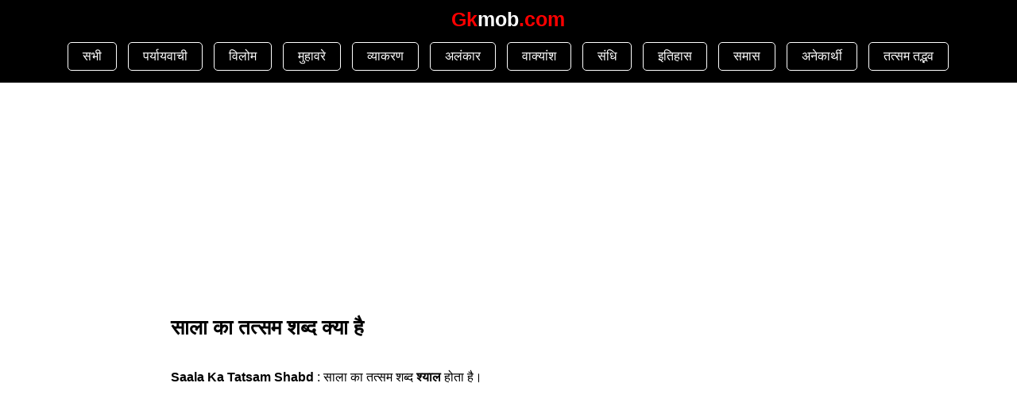

--- FILE ---
content_type: text/html; charset=UTF-8
request_url: https://gkmob.com/saala-ka-tatsam-shabd
body_size: 4422
content:
<!doctype html>
<html lang="en-US">
<head>
<script async src="https://pagead2.googlesyndication.com/pagead/js/adsbygoogle.js?client=ca-pub-8401504167086935"
     crossorigin="anonymous"></script>
 
    <meta http-equiv="Content-Type" content="text/html; charset=utf-8">
    <meta http-equiv="X-UA-Compatible" content="IE=edge">
    <meta name="viewport" content="width=device-width, initial-scale=1">
<meta name="robots" content="noodp">
    <link rel="preconnect" href="https://fonts.googleapis.com">
<link rel="preconnect" href="https://fonts.gstatic.com" crossorigin>



 <title>साला का तत्सम शब्द क्या है</title
  
<meta name="description" content="साला का तत्सम शब्द क्या है. saala ka tatsam shabd." >
<link rel="canonical" href="https://gkmob.com/saala-ka-tatsam-shabd">
      <style>/* Overlay background */

.redmorelink{text-align:center; margin:60px 0px;}.redmorelink a {display: inline-block;background: red;border: 2px solid #000;padding: 10px 30px;color: #fff;border-radius: 5px;font-weight: bold;}.singlebox p{text-transform: capitalize;}.fix-nav,.footer,.footer-ad,.header,.newlink,.pagination,.quotepage li,.related-list li,.uttar{text-align:center}.footer-box{padding:20px}.footer a,.footer-box h2,.footer-nav a,.logo-heading{color:#fff}.footer-box ul{padding-left:20px}.footer-nav{float:left;width:100%;background:#000;color:#fff}.footer-box li{float:left;width:50%}.important1,.read-more,.uttarbtn{background:#000;color:#fff;padding:9px 15px 5px;border-radius:4px;font-weight:900;font-size:16px}.catlink,.question p{margin:0!important}.question{margin-bottom:5px}.fix-nav,.pagination,.quotepage ol{padding:0}.uttar{margin-top:10px}.catlink a,.fix-nav a,.important,.newlink a,.related-list li a,.right-sidebar a,.uttar,body,h1,h2,h3{color:#000}.a2a_modal_body,.a2a_overlay,i.material-icons.fc-close-icon{display:none!important}.post_section h1{margin-bottom:15px}.all-listing li,.clickimg,.fix-nav a,.important,.pagination li,.uttar,nav a,p .important{display:inline-block}.fix-nav .new,.important{animation:.3s linear infinite blinker}.fix-nav .new,.fix-nav a,.important,.uttar{font-weight:700}.fix-nav,.footer-ad{width:100%;bottom:0}.all-listing li,.pagination li,.quotepage li,.right-sidebar ul{list-style:none}.quotepage li{padding:20px;border:1px solid #dcdcdc;margin:20px 0;border-radius:30px;font-size:20px;line-height:35px}.related-list ul,.right-sidebar ul{padding-left:0}.related-list li{float:left;list-style:none;width:100%;margin-bottom:30px;padding:15px 0;border:1px solid #dcdcdc}.catlink,.newlink{font-weight:700;color:#000}.post_section table{margin-bottom:20px;max-width:100%;width:100%}.post_section .table-div{overflow:auto}.post_section td,.post_section th{border:1px solid #dcdcdc;padding:5px 10px;font-size:16px}.clickimg,.fix-nav a{border-radius:10px}.fix-nav{float:left;position:fixed}.fix-nav a{background:#fff;padding:10px 18px}.fix-nav .new{color:#000!important}.related-list p,h5{margin:10px 0}.clickimg{background:#000;padding:10px;margin:15px auto;color:#fff;border-bottom:5px solid #666;min-width:160px}.newlink img{display:block;margin:5px auto 15px}@keyframes  blinker{50%{opacity:0}}#myHeader h4 a,time{color:red}.related-list p a,.right-sidebar a{display:block;border:1px solid #000}.related-list h5{color:#000;margin-bottom:0}.singlebox h1{margin-top:15px;color:#000}.singlebox p{margin:20px 0}.related-list p a{color:blue;padding:10px;border-radius:10px}#myHeader h4{margin:0 0 10px;font-size:25px}table,td,th{border-collapse:collapse}.footer-ad{background:#fff;position:fixed}.footer,.header{background:#000;float:left}body{line-height:28px;font-family:Roboto,Arial,sans-serif}.post_section h2,h1,h2,h3,h5,h6{font-size:26px}a,body{margin:0;text-decoration:none;padding:0}.right-sidebar ol{padding:0;margin-left:0;list-style:none}.right-sidebar li{margin-bottom:2px}h1,h4{margin:0}.right-sidebarin,.rightad{padding-top:0}.container{width:850px;margin:0 auto}.col-md-9{width:100%;float:left}.footer{color:#fff;padding:15px 0;width:100%}.header{padding:10px 2%;width:96%}.col-md-3{width:25%;float:left}.all-listing,.col-md-12{float:left;width:100%}h2,h3{margin:15px 0}nav a{color:#fff;padding:3px 18px;border:1px solid #fff;border-radius:5px;margin:5px}.pagination{margin:30px 0}.all-topics ul{margin:0;padding:0}.right-sidebarin h2{font-size:26px;margin-top:0}.right-sidebar a{padding:10px 15px;margin-bottom:10px;border-radius:10px}.post_section,.right_part ul{margin-top:20px}.post_section h2{margin-top:0;padding:0;margin-bottom:15px}.pagination a{display:inline-block;margin:1px;padding:6px 11px;background:#000;color:#fff}.all-listing{padding:30px 0}.all-listing li a{color:#000;display:inline-block;padding:10px 20px;border:1px solid #000;margin:15px 20px 0 0;border-radius:10px}@media (max-width:767px){.related-list li,.uttar{text-align:center}.col-md-3,.col-md-9{width:90%;float:none;padding:0!important;margin:0 auto}.container{float:left;width:100%!important}img{max-width:100%}.all-topics{width:90%;margin:0 auto}.footer-ad{display:block}.adsbygoogle{display:inline-block!important}.related-list li a{padding:0 15px}.uttar{margin-top:10px}.footer-box li{width:100%}}</style>
      

</head>

<body>
            <div class="header fix" id="myHeader">
    
    
 <h4> <a href="https://gkmob.com/">Gk<span class="logo-heading">mob</span>.com</a>

 
 </h4>


<nav> 
<span class="fix"><a href="https://gkmob.com/all">सभी</a> </span>
<a href="https://gkmob.com/tag/paryayvachi-shabd">पर्यायवाची </a>
<a href="https://gkmob.com/tag/vilom-shabd">विलोम</a>
<a href="https://gkmob.com/tag/muhavare">मुहावरे </a>
<a href="https://gkmob.com/tag/hindi-vyakaran">व्याकरण </a>
<a href="https://gkmob.com/tag/alankar">अलंकार</a>
<a href="https://gkmob.com/tag/anek-shabdon-ke-liye-ek-shabd">वाक्यांश </a>

<a href="https://gkmob.com/tag/sandhi-viched">संधि</a>
<a href="https://gkmob.com/tag/history">इतिहास</a>
<a href="https://gkmob.com/tag/samas">समास</a>

<a href="https://gkmob.com/tag/anekarthi-shabd">अनेकार्थी</a>
<a href="https://gkmob.com/tag/tatsam-shabd">तत्सम तद्भव</a>


</nav>

</div>    
      <div class="container">
     <div class="col-md-9">
        <div class="post_section">
           <div class="answerbox boximg singlebox">
    
<!-- post ad 1 -->
<ins class="adsbygoogle"
     style="display:inline-block;width:300px;height:250px"
     data-ad-client="ca-pub-8401504167086935"
     data-ad-slot="9583853386"></ins>
<script>
     (adsbygoogle = window.adsbygoogle || []).push({});
</script>

               
         <h1>साला का तत्सम शब्द क्या है </h1>

         
         
              <div class="table-div">
                  <p><strong>saala ka tatsam shabd </strong>: साला का तत्सम शब्द&nbsp;<strong>श्याल&nbsp;</strong>होता है।</p> 
                  
                 
              
              </div>
              
              
       <!-- post ad 2 -->
<ins class="adsbygoogle"
     style="display:inline-block;width:300px;height:250px"
     data-ad-client="ca-pub-8401504167086935"
     data-ad-slot="2603512061"></ins>
<script>
     (adsbygoogle = window.adsbygoogle || []).push({});
</script>
        
              
            
 <div class="redmorelink">
            <a href="https://gkmob.com/tag/tatsam-shabd">View More...</a>
        </div>
		 
		 
		 
		 
		 </div> 
		

           
           
        </div>
        
     <div class="right-sidebarin miltaul">  
    
    <div class="related-list">
        <h2>Similar to साला का तत्सम शब्द क्या है</h2>

                                    <div class="question">
                    <p>
                        <a href="https://gkmob.com/achal-ka-paryayvachi-shabd">
                            अचल का पर्यायवाची शब्द क्या है
                        </a>
                    </p>
                </div>

                                            <div class="question">
                    <p>
                        <a href="https://gkmob.com/angna-ka-paryayvachi-shabd">
                            अँगना का पर्यायवाची शब्द क्या है
                        </a>
                    </p>
                </div>

                                            <div class="question">
                    <p>
                        <a href="https://gkmob.com/chaaloo-ka-anekarthi-shabd">
                            चालू का अनेकार्थी शब्द क्या है
                        </a>
                    </p>
                </div>

                                            <div class="question">
                    <p>
                        <a href="https://gkmob.com/ekantwaas-ka-paryayvachi-shabd">
                            एकांतवास का पर्यायवाची शब्द क्या है
                        </a>
                    </p>
                </div>

                                            <div class="question">
                    <p>
                        <a href="https://gkmob.com/ghadi-ka-anekarthi-shabd">
                            घङी का अनेकार्थी शब्द क्या है
                        </a>
                    </p>
                </div>

                                            <div class="question">
                    <p>
                        <a href="https://gkmob.com/apheem-ka-tatsam-shabd">
                            अफीम का तत्सम शब्द क्या है
                        </a>
                    </p>
                </div>

                                            <div class="question">
                    <p>
                        <a href="https://gkmob.com/nimantran-ka-paryayvachi-shabd">
                            निमंत्रण का पर्यायवाची शब्द क्या है
                        </a>
                    </p>
                </div>

                                            <div class="question">
                    <p>
                        <a href="https://gkmob.com/kona-ka-tatsam-shabd">
                            कोना का तत्सम शब्द क्या है
                        </a>
                    </p>
                </div>

                                            <div class="question">
                    <p>
                        <a href="https://gkmob.com/rama-ka-paryayvachi-shabd">
                            रमा का पर्यायवाची शब्द क्या है
                        </a>
                    </p>
                </div>

                                            <div class="question">
                    <p>
                        <a href="https://gkmob.com/atal-ka-paryayvachi-shabd">
                            अटल का पर्यायवाची शब्द क्या है
                        </a>
                    </p>
                </div>

                                    <div class="class10">
                      
<!-- ad10 -->
<ins class="adsbygoogle"
     style="display:inline-block;width:300px;height:250px"
     data-ad-client="ca-pub-8401504167086935"
     data-ad-slot="2965017211"></ins>
<script>
     (adsbygoogle = window.adsbygoogle || []).push({});
</script></div>
                                            <div class="question">
                    <p>
                        <a href="https://gkmob.com/dafha-ka-paryayvachi-shabd">
                            दफा का पर्यायवाची शब्द क्या है
                        </a>
                    </p>
                </div>

                                            <div class="question">
                    <p>
                        <a href="https://gkmob.com/sawnla-ka-paryayvachi-shabd">
                            साँवला का पर्यायवाची शब्द क्या है
                        </a>
                    </p>
                </div>

                                            <div class="question">
                    <p>
                        <a href="https://gkmob.com/nashwar-ka-paryayvachi-shbad">
                            नश्वर का पर्यायवाची शब्द क्या है
                        </a>
                    </p>
                </div>

                                            <div class="question">
                    <p>
                        <a href="https://gkmob.com/ganvar-ka-paryayvachi-shabd">
                            गँवार का पर्यायवाची शब्द क्या है
                        </a>
                    </p>
                </div>

                                            <div class="question">
                    <p>
                        <a href="https://gkmob.com/mamuli-ka-paryayvachi-shabd">
                            मामूली का पर्यायवाची शब्द क्या है
                        </a>
                    </p>
                </div>

                                            <div class="question">
                    <p>
                        <a href="https://gkmob.com/adhikans-ka-paryayvachi-shabd">
                            अधिकांश का पर्यायवाची शब्द क्या है
                        </a>
                    </p>
                </div>

                                            <div class="question">
                    <p>
                        <a href="https://gkmob.com/nistabdhata-ka-paryayvachi-shabd">
                            निस्तब्धता का पर्यायवाची शब्द क्या है
                        </a>
                    </p>
                </div>

                                            <div class="question">
                    <p>
                        <a href="https://gkmob.com/avyavasthit-ka-paryayvachi-shabd">
                            अव्यवस्थित का पर्यायवाची शब्द क्या है
                        </a>
                    </p>
                </div>

                                            <div class="question">
                    <p>
                        <a href="https://gkmob.com/pyaas-ka-tatsam-shabd">
                            प्यास का तत्सम शब्द क्या है
                        </a>
                    </p>
                </div>

                                            <div class="question">
                    <p>
                        <a href="https://gkmob.com/baheliya-ka-paryayvachi-shabd">
                            बहेलिया का पर्यायवाची शब्द क्या है
                        </a>
                    </p>
                </div>

                                    <div class="class20">
                     
<!-- ad20 -->
<ins class="adsbygoogle"
     style="display:inline-block;width:300px;height:250px"
     data-ad-client="ca-pub-8401504167086935"
     data-ad-slot="8389330750"></ins>
<script>
     (adsbygoogle = window.adsbygoogle || []).push({});
</script>
                        </div>
                                            <div class="question">
                    <p>
                        <a href="https://gkmob.com/bhasha-ka-paryayvachi-shabd">
                            भाषा विज्ञान का पर्यायवाची शब्द क्या है
                        </a>
                    </p>
                </div>

                                            <div class="question">
                    <p>
                        <a href="https://gkmob.com/jhansa-ka-paryayvachi-shabd">
                            झाँसा का पर्यायवाची शब्द क्या है
                        </a>
                    </p>
                </div>

                                            <div class="question">
                    <p>
                        <a href="https://gkmob.com/ghrit-ka-paryayvachi-shabd">
                            घृत का पर्यायवाची शब्द क्या है
                        </a>
                    </p>
                </div>

                                            <div class="question">
                    <p>
                        <a href="https://gkmob.com/chitera-ka-tatsam-shabd">
                            चितेरा का तत्सम शब्द क्या है
                        </a>
                    </p>
                </div>

                                            <div class="question">
                    <p>
                        <a href="https://gkmob.com/golee-ka-anekarthi-shabd">
                            गोली का अनेकार्थी शब्द क्या है
                        </a>
                    </p>
                </div>

                                            <div class="question">
                    <p>
                        <a href="https://gkmob.com/thamna-ka-tatsam-shabd">
                            थामना का तत्सम शब्द क्या है
                        </a>
                    </p>
                </div>

                                            <div class="question">
                    <p>
                        <a href="https://gkmob.com/bhand-ka-tatsam-shabd">
                            भांड का तत्सम शब्द क्या है
                        </a>
                    </p>
                </div>

                                            <div class="question">
                    <p>
                        <a href="https://gkmob.com/pankh-ka-paryayvachi-shabd">
                            पंख का पर्यायवाची शब्द क्या है
                        </a>
                    </p>
                </div>

                                            <div class="question">
                    <p>
                        <a href="https://gkmob.com/dwij-ka-anekarthi-shabd">
                            द्विज का अनेकार्थी शब्द क्या है
                        </a>
                    </p>
                </div>

                                            <div class="question">
                    <p>
                        <a href="https://gkmob.com/likhit-ka-vilom-shabd">
                            लिखित का विलोम शब्द क्या है
                        </a>
                    </p>
                </div>

                                    <div class="class30">
                   
<!-- d30 -->
<ins class="adsbygoogle"
     style="display:inline-block;width:300px;height:250px"
     data-ad-client="ca-pub-8401504167086935"
     data-ad-slot="6585294493"></ins>
<script>
     (adsbygoogle = window.adsbygoogle || []).push({});
</script>
                    </div>
                                            <div class="question">
                    <p>
                        <a href="https://gkmob.com/padhai-ka-paryayvachi-shabd">
                            पढ़ाई का पर्यायवाची शब्द क्या है
                        </a>
                    </p>
                </div>

                                            <div class="question">
                    <p>
                        <a href="https://gkmob.com/jyoti-ka-vilom-shabd">
                            ज्योति का विलोम शब्द क्या है
                        </a>
                    </p>
                </div>

                                            <div class="question">
                    <p>
                        <a href="https://gkmob.com/keerti-ka-paryayvachi-shabd">
                            कीर्ति का पर्यायवाची शब्द क्या है
                        </a>
                    </p>
                </div>

                                            <div class="question">
                    <p>
                        <a href="https://gkmob.com/maatha-ka-tatsam-shabd">
                            माथा का तत्सम शब्द क्या है
                        </a>
                    </p>
                </div>

                                            <div class="question">
                    <p>
                        <a href="https://gkmob.com/mrig-ka-paryayvachi-shabd">
                            मृग का पर्यायवाची शब्द क्या है
                        </a>
                    </p>
                </div>

                                            <div class="question">
                    <p>
                        <a href="https://gkmob.com/partihar-ka-paryayvachi-shabd">
                            प्रतिहार का पर्यायवाची शब्द क्या है
                        </a>
                    </p>
                </div>

                                            <div class="question">
                    <p>
                        <a href="https://gkmob.com/avar-ka-vilom-shabd">
                            अवर का विलोम शब्द क्या है
                        </a>
                    </p>
                </div>

                                            <div class="question">
                    <p>
                        <a href="https://gkmob.com/upjau-ka-paryayvachi-shabd">
                            उपजाऊ का पर्यायवाची शब्द क्या है
                        </a>
                    </p>
                </div>

                                            <div class="question">
                    <p>
                        <a href="https://gkmob.com/rusk-ka-paryayvachi-shabd">
                            रश्क का पर्यायवाची शब्द क्या है
                        </a>
                    </p>
                </div>

                                            <div class="question">
                    <p>
                        <a href="https://gkmob.com/sadhu-ka-paryayvachi-shabd">
                            साधु का पर्यायवाची शब्द क्या है
                        </a>
                    </p>
                </div>

                                    <div class="class40">
                  
<!-- ad40 -->
<ins class="adsbygoogle"
     style="display:inline-block;width:300px;height:250px"
     data-ad-client="ca-pub-8401504167086935"
     data-ad-slot="5272212825"></ins>
<script>
     (adsbygoogle = window.adsbygoogle || []).push({});
</script>
                    </div>
                                            <div class="question">
                    <p>
                        <a href="https://gkmob.com/cheeta-ka-tatsam-shabd">
                            चीता का तत्सम शब्द क्या है
                        </a>
                    </p>
                </div>

                                            <div class="question">
                    <p>
                        <a href="https://gkmob.com/prayog-ka-vilom-shabd">
                            प्रयोग का विलोम शब्द क्या है
                        </a>
                    </p>
                </div>

                                            <div class="question">
                    <p>
                        <a href="https://gkmob.com/dushman-ka-paryayvachi-shabd">
                            दुश्मन का पर्यायवाची शब्द क्या है
                        </a>
                    </p>
                </div>

                                            <div class="question">
                    <p>
                        <a href="https://gkmob.com/purva-ka-vilom-shabd">
                            पूर्व का विलोम शब्द क्या है
                        </a>
                    </p>
                </div>

                                            <div class="question">
                    <p>
                        <a href="https://gkmob.com/apsakuni-ka-paryayvachi-shabd">
                            अपशकुनी का पर्यायवाची शब्द क्या है
                        </a>
                    </p>
                </div>

                                            <div class="question">
                    <p>
                        <a href="https://gkmob.com/amrit-ka-vilom-shabd">
                            अमृत का विलोम शब्द क्या है
                        </a>
                    </p>
                </div>

                                            <div class="question">
                    <p>
                        <a href="https://gkmob.com/gadya-ka-vilom-shabd">
                            गद्य का विलोम शब्द क्या है
                        </a>
                    </p>
                </div>

                                            <div class="question">
                    <p>
                        <a href="https://gkmob.com/andhkaar-ka-vilom-shabd">
                            अन्धकार का विलोम शब्द क्या है
                        </a>
                    </p>
                </div>

                                            <div class="question">
                    <p>
                        <a href="https://gkmob.com/bajrang-ka-tatsam-shabd">
                            बरजंग का तत्सम शब्द क्या है
                        </a>
                    </p>
                </div>

                                            <div class="question">
                    <p>
                        <a href="https://gkmob.com/dakcha-ka-paryayvachi-shabd">
                            दक्ष का पर्यायवाची शब्द क्या है
                        </a>
                    </p>
                </div>

                                    <div class="class50">
                       
<!-- ad50 -->
<ins class="adsbygoogle"
     style="display:inline-block;width:300px;height:250px"
     data-ad-client="ca-pub-8401504167086935"
     data-ad-slot="2646049487"></ins>
<script>
     (adsbygoogle = window.adsbygoogle || []).push({});
</script>
                        </div>
                                            <div class="question">
                    <p>
                        <a href="https://gkmob.com/urdhvgami-ka-vilom-shabd">
                            उर्ध्वगामी का विलोम शब्द क्या है
                        </a>
                    </p>
                </div>

                                            <div class="question">
                    <p>
                        <a href="https://gkmob.com/uljhana-ka-paryayvachi-shabd">
                            उलझाना का पर्यायवाची शब्द क्या है
                        </a>
                    </p>
                </div>

                                            <div class="question">
                    <p>
                        <a href="https://gkmob.com/chousath-ka-tatsam-shabd">
                            चौंसठ का तत्सम शब्द क्या है
                        </a>
                    </p>
                </div>

                                            <div class="question">
                    <p>
                        <a href="https://gkmob.com/roosth-ka-tatsam-shabd">
                            रूष्ट का तत्सम शब्द क्या है
                        </a>
                    </p>
                </div>

                                            <div class="question">
                    <p>
                        <a href="https://gkmob.com/mahi-ka-paryayvachi-shabd">
                            मही का पर्यायवाची शब्द क्या है
                        </a>
                    </p>
                </div>

                                            <div class="question">
                    <p>
                        <a href="https://gkmob.com/bhrastachar-ka-paryayvachi-shabd">
                            भ्रष्टाचार का पर्यायवाची शब्द क्या है
                        </a>
                    </p>
                </div>

                                            <div class="question">
                    <p>
                        <a href="https://gkmob.com/sarvagya-ka-paryayvachi-shabd">
                            सर्वज्ञ का पर्यायवाची शब्द क्या है
                        </a>
                    </p>
                </div>

                                            <div class="question">
                    <p>
                        <a href="https://gkmob.com/khar-ka-paryayvachi-shabd">
                            खर का पर्यायवाची शब्द क्या है
                        </a>
                    </p>
                </div>

                                            <div class="question">
                    <p>
                        <a href="https://gkmob.com/gadha-ka-paryayvachi-shabd">
                            गधा का पर्यायवाची शब्द क्या है
                        </a>
                    </p>
                </div>

                                            <div class="question">
                    <p>
                        <a href="https://gkmob.com/chhkda-ka-tatsam-shabd">
                            छकड़ा का तत्सम शब्द क्या है
                        </a>
                    </p>
                </div>

                                    <div class="class60">
                   
<!-- ad60 -->
<ins class="adsbygoogle"
     style="display:inline-block;width:300px;height:250px"
     data-ad-client="ca-pub-8401504167086935"
     data-ad-slot="9003574274"></ins>
<script>
     (adsbygoogle = window.adsbygoogle || []).push({});
</script>
                    </div>
                                            <div class="question">
                    <p>
                        <a href="https://gkmob.com/premi-ka-paryayvachi-shabd">
                            प्रेमी का पर्यायवाची शब्द क्या है
                        </a>
                    </p>
                </div>

                                            <div class="question">
                    <p>
                        <a href="https://gkmob.com/ganana-ka-paryayvachi-shabd">
                            गणना का पर्यायवाची शब्द क्या है
                        </a>
                    </p>
                </div>

                                            <div class="question">
                    <p>
                        <a href="https://gkmob.com/swarthi-ka-paryayvachi-shabd">
                            स्वार्थी का पर्यायवाची शब्द क्या है
                        </a>
                    </p>
                </div>

                                            <div class="question">
                    <p>
                        <a href="https://gkmob.com/supath-ka-vilom-shabd">
                            सुपथ का विलोम शब्द क्या है
                        </a>
                    </p>
                </div>

                                            <div class="question">
                    <p>
                        <a href="https://gkmob.com/vash-ka-paryayvachi-shabd">
                            वश का पर्यायवाची शब्द क्या है
                        </a>
                    </p>
                </div>

                                            <div class="question">
                    <p>
                        <a href="https://gkmob.com/nikat-ka-paryayvachi-shabd">
                            निकट का पर्यायवाची शब्द क्या है
                        </a>
                    </p>
                </div>

                                            <div class="question">
                    <p>
                        <a href="https://gkmob.com/okhalee-ka-tatsam-shabd">
                            ओखली का तत्सम शब्द क्या है
                        </a>
                    </p>
                </div>

                                            <div class="question">
                    <p>
                        <a href="https://gkmob.com/anagat-ka-vilom-shabd">
                            अनागत का विलोम शब्द क्या है
                        </a>
                    </p>
                </div>

                                            <div class="question">
                    <p>
                        <a href="https://gkmob.com/lachchhan-ka-tatsam-shabd">
                            लच्छन का तत्सम शब्द क्या है
                        </a>
                    </p>
                </div>

                                            <div class="question">
                    <p>
                        <a href="https://gkmob.com/chehra-ka-paryayvachi-shabd">
                            चेहरा का पर्यायवाची शब्द क्या है
                        </a>
                    </p>
                </div>

                                            <div class="question">
                    <p>
                        <a href="https://gkmob.com/kaal-ka-anekarthi-shabd">
                            काल का अनेकार्थी शब्द क्या है
                        </a>
                    </p>
                </div>

                                            <div class="question">
                    <p>
                        <a href="https://gkmob.com/aadarneey-ka-paryayvachi-shabd">
                            आदरणीय का पर्यायवाची शब्द क्या है
                        </a>
                    </p>
                </div>

                                            <div class="question">
                    <p>
                        <a href="https://gkmob.com/adhbhut-ka-paryayvachi-shabd">
                            अद्भुत का पर्यायवाची शब्द क्या है
                        </a>
                    </p>
                </div>

                                            <div class="question">
                    <p>
                        <a href="https://gkmob.com/begam-ka-vilom-shabd-kya-hai">
                            बेगम का विलोम शब्द क्या है
                        </a>
                    </p>
                </div>

                                            <div class="question">
                    <p>
                        <a href="https://gkmob.com/vivash-ka-paryayvachi-shabd">
                            विवश का पर्यायवाची शब्द क्या है
                        </a>
                    </p>
                </div>

                                            <div class="question">
                    <p>
                        <a href="https://gkmob.com/pothee-ka-tatsam-shabd">
                            पोथी का तत्सम शब्द क्या है
                        </a>
                    </p>
                </div>

                                            <div class="question">
                    <p>
                        <a href="https://gkmob.com/baatcheet-ka-paryayvachi-shabd">
                            बातचीत का पर्यायवाची शब्द क्या है
                        </a>
                    </p>
                </div>

                                            <div class="question">
                    <p>
                        <a href="https://gkmob.com/tedul-ka-tatsam-shabd">
                            तेडुल का तत्सम शब्द क्या है
                        </a>
                    </p>
                </div>

                                            <div class="question">
                    <p>
                        <a href="https://gkmob.com/gunjna-ka-tatsam-shabd">
                            गूंजना का तत्सम शब्द क्या है
                        </a>
                    </p>
                </div>

                                            <div class="question">
                    <p>
                        <a href="https://gkmob.com/munh-ka-tatsam-shabd">
                            मुँह का तत्सम शब्द क्या है
                        </a>
                    </p>
                </div>

                                    


<script async src="https://pagead2.googlesyndication.com/pagead/js/adsbygoogle.js?client=ca-pub-8401504167086935"
     crossorigin="anonymous"></script>
<!-- ad11 -->
<ins class="adsbygoogle"
     style="display:inline-block;width:300px;height:250px"
     data-ad-client="ca-pub-8401504167086935"
     data-ad-slot="1823922400"></ins>
<script>
     (adsbygoogle = window.adsbygoogle || []).push({});
</script>
       
    </div>
</div>





        
     </div>
 
    


  </div>

  
  

           
                <div class="footer"> © Gkmob 2024 : <a href="https://gkmob.com/privacy.html">Privacy</a> : <a href="https://gkmob.com/contact.html">Contact</a>
</div>




    




 

     
 <!-- Google tag (gtag.js) -->
<script async src="https://www.googletagmanager.com/gtag/js?id=G-TSB9ZNVKSP"></script>
<script>
  window.dataLayer = window.dataLayer || [];
  function gtag(){dataLayer.push(arguments);}
  gtag('js', new Date());

  gtag('config', 'G-TSB9ZNVKSP');
</script>  




     
</body>
</html>

--- FILE ---
content_type: text/html; charset=utf-8
request_url: https://www.google.com/recaptcha/api2/aframe
body_size: 269
content:
<!DOCTYPE HTML><html><head><meta http-equiv="content-type" content="text/html; charset=UTF-8"></head><body><script nonce="dx-P-D2se8ROxhRIRvxpFQ">/** Anti-fraud and anti-abuse applications only. See google.com/recaptcha */ try{var clients={'sodar':'https://pagead2.googlesyndication.com/pagead/sodar?'};window.addEventListener("message",function(a){try{if(a.source===window.parent){var b=JSON.parse(a.data);var c=clients[b['id']];if(c){var d=document.createElement('img');d.src=c+b['params']+'&rc='+(localStorage.getItem("rc::a")?sessionStorage.getItem("rc::b"):"");window.document.body.appendChild(d);sessionStorage.setItem("rc::e",parseInt(sessionStorage.getItem("rc::e")||0)+1);localStorage.setItem("rc::h",'1769326799651');}}}catch(b){}});window.parent.postMessage("_grecaptcha_ready", "*");}catch(b){}</script></body></html>